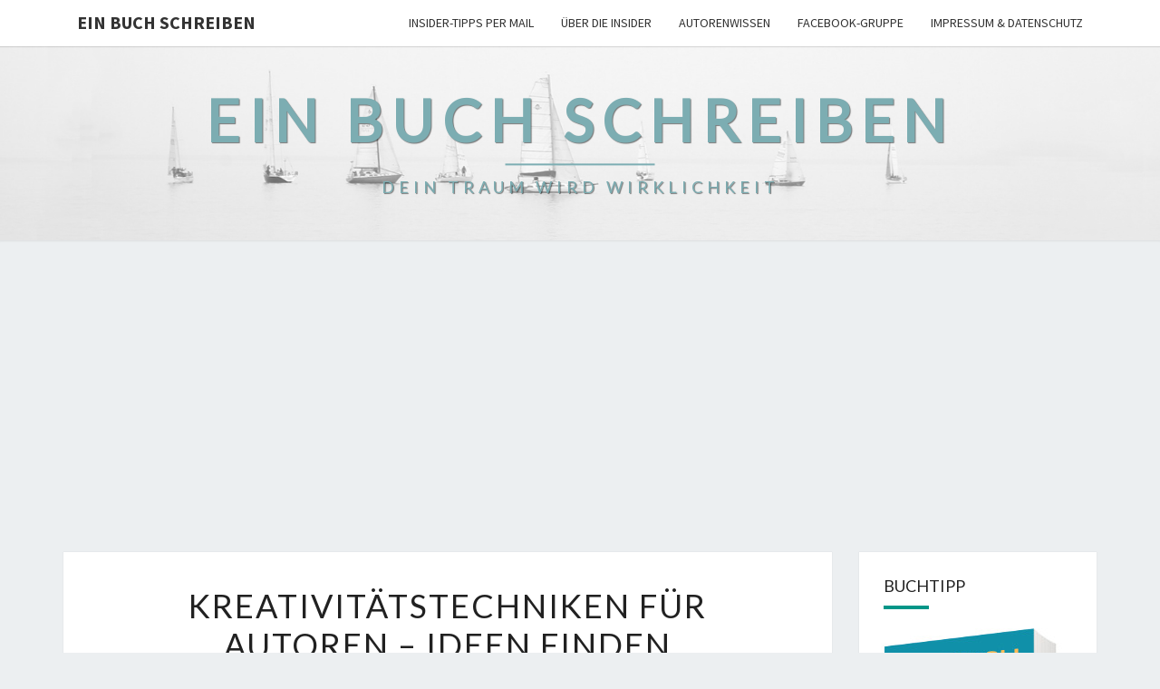

--- FILE ---
content_type: text/html; charset=UTF-8
request_url: https://ein-buch-schreiben.com/kreativitaetstechniken-autoren-ideen/
body_size: 17050
content:
<!DOCTYPE html>

<!--[if IE 8]>
<html id="ie8" dir="ltr" lang="de"
	prefix="og: https://ogp.me/ns#" >
<![endif]-->
<!--[if !(IE 8) ]><!-->
<html dir="ltr" lang="de"
	prefix="og: https://ogp.me/ns#" >
<!--<![endif]-->
<head>
<meta charset="UTF-8" />
<meta name="viewport" content="width=device-width" />
<link rel="profile" href="http://gmpg.org/xfn/11" />
<link rel="pingback" href="https://ein-buch-schreiben.com/xmlrpc.php" />
<title>Kreativitätstechniken für Autoren - Ideen finden</title>

		<!-- All in One SEO 4.4.2 - aioseo.com -->
		<meta name="description" content="Finde tolle Ideen für Bücher und Kurzgeschichten mit unseren Kreativitätstechniken für Autoren." />
		<meta name="robots" content="max-image-preview:large" />
		<link rel="canonical" href="https://ein-buch-schreiben.com/kreativitaetstechniken-autoren-ideen/" />
		<meta name="generator" content="All in One SEO (AIOSEO) 4.4.2" />
		<meta property="og:locale" content="de_DE" />
		<meta property="og:site_name" content="Ein Buch schreiben | DEIN TRAUM WIRD WIRKLICHKEIT" />
		<meta property="og:type" content="article" />
		<meta property="og:title" content="Kreativitätstechniken für Autoren - Ideen finden" />
		<meta property="og:description" content="Finde tolle Ideen für Bücher und Kurzgeschichten mit unseren Kreativitätstechniken für Autoren." />
		<meta property="og:url" content="https://ein-buch-schreiben.com/kreativitaetstechniken-autoren-ideen/" />
		<meta property="article:published_time" content="2016-06-20T07:28:01+00:00" />
		<meta property="article:modified_time" content="2021-06-25T07:50:24+00:00" />
		<meta name="twitter:card" content="summary_large_image" />
		<meta name="twitter:title" content="Kreativitätstechniken für Autoren - Ideen finden" />
		<meta name="twitter:description" content="Finde tolle Ideen für Bücher und Kurzgeschichten mit unseren Kreativitätstechniken für Autoren." />
		<script type="application/ld+json" class="aioseo-schema">
			{"@context":"https:\/\/schema.org","@graph":[{"@type":"Article","@id":"https:\/\/ein-buch-schreiben.com\/kreativitaetstechniken-autoren-ideen\/#article","name":"Kreativit\u00e4tstechniken f\u00fcr Autoren - Ideen finden","headline":"Kreativit\u00e4tstechniken f\u00fcr Autoren \u2013 Ideen finden","author":{"@id":"https:\/\/ein-buch-schreiben.com\/author\/marius\/#author"},"publisher":{"@id":"https:\/\/ein-buch-schreiben.com\/#organization"},"image":{"@type":"ImageObject","url":"https:\/\/ein-buch-schreiben.com\/wp-content\/uploads\/2016\/06\/Inspiration_by_Peter-Bast_pixelio.de_.jpg","@id":"https:\/\/ein-buch-schreiben.com\/#articleImage","width":700,"height":502,"caption":"Oft bringt uns ein Geisblitz eine tolle Buchidee, Bild \u00a9 by Peter Bast \/ pixelio.de"},"datePublished":"2016-06-20T07:28:01+02:00","dateModified":"2021-06-25T07:50:24+02:00","inLanguage":"de-DE","commentCount":1,"mainEntityOfPage":{"@id":"https:\/\/ein-buch-schreiben.com\/kreativitaetstechniken-autoren-ideen\/#webpage"},"isPartOf":{"@id":"https:\/\/ein-buch-schreiben.com\/kreativitaetstechniken-autoren-ideen\/#webpage"},"articleSection":"Ideenfindung, Kreatives Schreiben, Brainstorming, Ideen, Inspiration, Kreativit\u00e4t, Kreativit\u00e4tstechniken"},{"@type":"BreadcrumbList","@id":"https:\/\/ein-buch-schreiben.com\/kreativitaetstechniken-autoren-ideen\/#breadcrumblist","itemListElement":[{"@type":"ListItem","@id":"https:\/\/ein-buch-schreiben.com\/#listItem","position":1,"item":{"@type":"WebPage","@id":"https:\/\/ein-buch-schreiben.com\/","name":"Startseite","description":"DEIN TRAUM WIRD WIRKLICHKEIT","url":"https:\/\/ein-buch-schreiben.com\/"},"nextItem":"https:\/\/ein-buch-schreiben.com\/kreativitaetstechniken-autoren-ideen\/#listItem"},{"@type":"ListItem","@id":"https:\/\/ein-buch-schreiben.com\/kreativitaetstechniken-autoren-ideen\/#listItem","position":2,"item":{"@type":"WebPage","@id":"https:\/\/ein-buch-schreiben.com\/kreativitaetstechniken-autoren-ideen\/","name":"Kreativit\u00e4tstechniken f\u00fcr Autoren \u2013 Ideen finden","description":"Finde tolle Ideen f\u00fcr B\u00fccher und Kurzgeschichten mit unseren Kreativit\u00e4tstechniken f\u00fcr Autoren.","url":"https:\/\/ein-buch-schreiben.com\/kreativitaetstechniken-autoren-ideen\/"},"previousItem":"https:\/\/ein-buch-schreiben.com\/#listItem"}]},{"@type":"Organization","@id":"https:\/\/ein-buch-schreiben.com\/#organization","name":"Ein Buch schreiben","url":"https:\/\/ein-buch-schreiben.com\/"},{"@type":"Person","@id":"https:\/\/ein-buch-schreiben.com\/author\/marius\/#author","url":"https:\/\/ein-buch-schreiben.com\/author\/marius\/","name":"Marius"},{"@type":"WebPage","@id":"https:\/\/ein-buch-schreiben.com\/kreativitaetstechniken-autoren-ideen\/#webpage","url":"https:\/\/ein-buch-schreiben.com\/kreativitaetstechniken-autoren-ideen\/","name":"Kreativit\u00e4tstechniken f\u00fcr Autoren - Ideen finden","description":"Finde tolle Ideen f\u00fcr B\u00fccher und Kurzgeschichten mit unseren Kreativit\u00e4tstechniken f\u00fcr Autoren.","inLanguage":"de-DE","isPartOf":{"@id":"https:\/\/ein-buch-schreiben.com\/#website"},"breadcrumb":{"@id":"https:\/\/ein-buch-schreiben.com\/kreativitaetstechniken-autoren-ideen\/#breadcrumblist"},"author":{"@id":"https:\/\/ein-buch-schreiben.com\/author\/marius\/#author"},"creator":{"@id":"https:\/\/ein-buch-schreiben.com\/author\/marius\/#author"},"datePublished":"2016-06-20T07:28:01+02:00","dateModified":"2021-06-25T07:50:24+02:00"},{"@type":"WebSite","@id":"https:\/\/ein-buch-schreiben.com\/#website","url":"https:\/\/ein-buch-schreiben.com\/","name":"Ein Buch schreiben","description":"DEIN TRAUM WIRD WIRKLICHKEIT","inLanguage":"de-DE","publisher":{"@id":"https:\/\/ein-buch-schreiben.com\/#organization"}}]}
		</script>
		<!-- All in One SEO -->

<link rel='dns-prefetch' href='//fonts.googleapis.com' />
<link rel="alternate" type="application/rss+xml" title="Ein Buch schreiben &raquo; Feed" href="https://ein-buch-schreiben.com/feed/" />
<link rel="alternate" type="application/rss+xml" title="Ein Buch schreiben &raquo; Kommentar-Feed" href="https://ein-buch-schreiben.com/comments/feed/" />
<link rel="alternate" type="application/rss+xml" title="Ein Buch schreiben &raquo; Kreativitätstechniken für Autoren – Ideen finden Kommentar-Feed" href="https://ein-buch-schreiben.com/kreativitaetstechniken-autoren-ideen/feed/" />
<script type="text/javascript">
window._wpemojiSettings = {"baseUrl":"https:\/\/s.w.org\/images\/core\/emoji\/14.0.0\/72x72\/","ext":".png","svgUrl":"https:\/\/s.w.org\/images\/core\/emoji\/14.0.0\/svg\/","svgExt":".svg","source":{"concatemoji":"https:\/\/ein-buch-schreiben.com\/wp-includes\/js\/wp-emoji-release.min.js?ver=6.2.8"}};
/*! This file is auto-generated */
!function(e,a,t){var n,r,o,i=a.createElement("canvas"),p=i.getContext&&i.getContext("2d");function s(e,t){p.clearRect(0,0,i.width,i.height),p.fillText(e,0,0);e=i.toDataURL();return p.clearRect(0,0,i.width,i.height),p.fillText(t,0,0),e===i.toDataURL()}function c(e){var t=a.createElement("script");t.src=e,t.defer=t.type="text/javascript",a.getElementsByTagName("head")[0].appendChild(t)}for(o=Array("flag","emoji"),t.supports={everything:!0,everythingExceptFlag:!0},r=0;r<o.length;r++)t.supports[o[r]]=function(e){if(p&&p.fillText)switch(p.textBaseline="top",p.font="600 32px Arial",e){case"flag":return s("\ud83c\udff3\ufe0f\u200d\u26a7\ufe0f","\ud83c\udff3\ufe0f\u200b\u26a7\ufe0f")?!1:!s("\ud83c\uddfa\ud83c\uddf3","\ud83c\uddfa\u200b\ud83c\uddf3")&&!s("\ud83c\udff4\udb40\udc67\udb40\udc62\udb40\udc65\udb40\udc6e\udb40\udc67\udb40\udc7f","\ud83c\udff4\u200b\udb40\udc67\u200b\udb40\udc62\u200b\udb40\udc65\u200b\udb40\udc6e\u200b\udb40\udc67\u200b\udb40\udc7f");case"emoji":return!s("\ud83e\udef1\ud83c\udffb\u200d\ud83e\udef2\ud83c\udfff","\ud83e\udef1\ud83c\udffb\u200b\ud83e\udef2\ud83c\udfff")}return!1}(o[r]),t.supports.everything=t.supports.everything&&t.supports[o[r]],"flag"!==o[r]&&(t.supports.everythingExceptFlag=t.supports.everythingExceptFlag&&t.supports[o[r]]);t.supports.everythingExceptFlag=t.supports.everythingExceptFlag&&!t.supports.flag,t.DOMReady=!1,t.readyCallback=function(){t.DOMReady=!0},t.supports.everything||(n=function(){t.readyCallback()},a.addEventListener?(a.addEventListener("DOMContentLoaded",n,!1),e.addEventListener("load",n,!1)):(e.attachEvent("onload",n),a.attachEvent("onreadystatechange",function(){"complete"===a.readyState&&t.readyCallback()})),(e=t.source||{}).concatemoji?c(e.concatemoji):e.wpemoji&&e.twemoji&&(c(e.twemoji),c(e.wpemoji)))}(window,document,window._wpemojiSettings);
</script>
<style type="text/css">
img.wp-smiley,
img.emoji {
	display: inline !important;
	border: none !important;
	box-shadow: none !important;
	height: 1em !important;
	width: 1em !important;
	margin: 0 0.07em !important;
	vertical-align: -0.1em !important;
	background: none !important;
	padding: 0 !important;
}
</style>
	<link rel='stylesheet' id='wp-block-library-css' href='https://ein-buch-schreiben.com/wp-includes/css/dist/block-library/style.min.css?ver=6.2.8' type='text/css' media='all' />
<link rel='stylesheet' id='classic-theme-styles-css' href='https://ein-buch-schreiben.com/wp-includes/css/classic-themes.min.css?ver=6.2.8' type='text/css' media='all' />
<style id='global-styles-inline-css' type='text/css'>
body{--wp--preset--color--black: #000000;--wp--preset--color--cyan-bluish-gray: #abb8c3;--wp--preset--color--white: #ffffff;--wp--preset--color--pale-pink: #f78da7;--wp--preset--color--vivid-red: #cf2e2e;--wp--preset--color--luminous-vivid-orange: #ff6900;--wp--preset--color--luminous-vivid-amber: #fcb900;--wp--preset--color--light-green-cyan: #7bdcb5;--wp--preset--color--vivid-green-cyan: #00d084;--wp--preset--color--pale-cyan-blue: #8ed1fc;--wp--preset--color--vivid-cyan-blue: #0693e3;--wp--preset--color--vivid-purple: #9b51e0;--wp--preset--gradient--vivid-cyan-blue-to-vivid-purple: linear-gradient(135deg,rgba(6,147,227,1) 0%,rgb(155,81,224) 100%);--wp--preset--gradient--light-green-cyan-to-vivid-green-cyan: linear-gradient(135deg,rgb(122,220,180) 0%,rgb(0,208,130) 100%);--wp--preset--gradient--luminous-vivid-amber-to-luminous-vivid-orange: linear-gradient(135deg,rgba(252,185,0,1) 0%,rgba(255,105,0,1) 100%);--wp--preset--gradient--luminous-vivid-orange-to-vivid-red: linear-gradient(135deg,rgba(255,105,0,1) 0%,rgb(207,46,46) 100%);--wp--preset--gradient--very-light-gray-to-cyan-bluish-gray: linear-gradient(135deg,rgb(238,238,238) 0%,rgb(169,184,195) 100%);--wp--preset--gradient--cool-to-warm-spectrum: linear-gradient(135deg,rgb(74,234,220) 0%,rgb(151,120,209) 20%,rgb(207,42,186) 40%,rgb(238,44,130) 60%,rgb(251,105,98) 80%,rgb(254,248,76) 100%);--wp--preset--gradient--blush-light-purple: linear-gradient(135deg,rgb(255,206,236) 0%,rgb(152,150,240) 100%);--wp--preset--gradient--blush-bordeaux: linear-gradient(135deg,rgb(254,205,165) 0%,rgb(254,45,45) 50%,rgb(107,0,62) 100%);--wp--preset--gradient--luminous-dusk: linear-gradient(135deg,rgb(255,203,112) 0%,rgb(199,81,192) 50%,rgb(65,88,208) 100%);--wp--preset--gradient--pale-ocean: linear-gradient(135deg,rgb(255,245,203) 0%,rgb(182,227,212) 50%,rgb(51,167,181) 100%);--wp--preset--gradient--electric-grass: linear-gradient(135deg,rgb(202,248,128) 0%,rgb(113,206,126) 100%);--wp--preset--gradient--midnight: linear-gradient(135deg,rgb(2,3,129) 0%,rgb(40,116,252) 100%);--wp--preset--duotone--dark-grayscale: url('#wp-duotone-dark-grayscale');--wp--preset--duotone--grayscale: url('#wp-duotone-grayscale');--wp--preset--duotone--purple-yellow: url('#wp-duotone-purple-yellow');--wp--preset--duotone--blue-red: url('#wp-duotone-blue-red');--wp--preset--duotone--midnight: url('#wp-duotone-midnight');--wp--preset--duotone--magenta-yellow: url('#wp-duotone-magenta-yellow');--wp--preset--duotone--purple-green: url('#wp-duotone-purple-green');--wp--preset--duotone--blue-orange: url('#wp-duotone-blue-orange');--wp--preset--font-size--small: 13px;--wp--preset--font-size--medium: 20px;--wp--preset--font-size--large: 36px;--wp--preset--font-size--x-large: 42px;--wp--preset--spacing--20: 0.44rem;--wp--preset--spacing--30: 0.67rem;--wp--preset--spacing--40: 1rem;--wp--preset--spacing--50: 1.5rem;--wp--preset--spacing--60: 2.25rem;--wp--preset--spacing--70: 3.38rem;--wp--preset--spacing--80: 5.06rem;--wp--preset--shadow--natural: 6px 6px 9px rgba(0, 0, 0, 0.2);--wp--preset--shadow--deep: 12px 12px 50px rgba(0, 0, 0, 0.4);--wp--preset--shadow--sharp: 6px 6px 0px rgba(0, 0, 0, 0.2);--wp--preset--shadow--outlined: 6px 6px 0px -3px rgba(255, 255, 255, 1), 6px 6px rgba(0, 0, 0, 1);--wp--preset--shadow--crisp: 6px 6px 0px rgba(0, 0, 0, 1);}:where(.is-layout-flex){gap: 0.5em;}body .is-layout-flow > .alignleft{float: left;margin-inline-start: 0;margin-inline-end: 2em;}body .is-layout-flow > .alignright{float: right;margin-inline-start: 2em;margin-inline-end: 0;}body .is-layout-flow > .aligncenter{margin-left: auto !important;margin-right: auto !important;}body .is-layout-constrained > .alignleft{float: left;margin-inline-start: 0;margin-inline-end: 2em;}body .is-layout-constrained > .alignright{float: right;margin-inline-start: 2em;margin-inline-end: 0;}body .is-layout-constrained > .aligncenter{margin-left: auto !important;margin-right: auto !important;}body .is-layout-constrained > :where(:not(.alignleft):not(.alignright):not(.alignfull)){max-width: var(--wp--style--global--content-size);margin-left: auto !important;margin-right: auto !important;}body .is-layout-constrained > .alignwide{max-width: var(--wp--style--global--wide-size);}body .is-layout-flex{display: flex;}body .is-layout-flex{flex-wrap: wrap;align-items: center;}body .is-layout-flex > *{margin: 0;}:where(.wp-block-columns.is-layout-flex){gap: 2em;}.has-black-color{color: var(--wp--preset--color--black) !important;}.has-cyan-bluish-gray-color{color: var(--wp--preset--color--cyan-bluish-gray) !important;}.has-white-color{color: var(--wp--preset--color--white) !important;}.has-pale-pink-color{color: var(--wp--preset--color--pale-pink) !important;}.has-vivid-red-color{color: var(--wp--preset--color--vivid-red) !important;}.has-luminous-vivid-orange-color{color: var(--wp--preset--color--luminous-vivid-orange) !important;}.has-luminous-vivid-amber-color{color: var(--wp--preset--color--luminous-vivid-amber) !important;}.has-light-green-cyan-color{color: var(--wp--preset--color--light-green-cyan) !important;}.has-vivid-green-cyan-color{color: var(--wp--preset--color--vivid-green-cyan) !important;}.has-pale-cyan-blue-color{color: var(--wp--preset--color--pale-cyan-blue) !important;}.has-vivid-cyan-blue-color{color: var(--wp--preset--color--vivid-cyan-blue) !important;}.has-vivid-purple-color{color: var(--wp--preset--color--vivid-purple) !important;}.has-black-background-color{background-color: var(--wp--preset--color--black) !important;}.has-cyan-bluish-gray-background-color{background-color: var(--wp--preset--color--cyan-bluish-gray) !important;}.has-white-background-color{background-color: var(--wp--preset--color--white) !important;}.has-pale-pink-background-color{background-color: var(--wp--preset--color--pale-pink) !important;}.has-vivid-red-background-color{background-color: var(--wp--preset--color--vivid-red) !important;}.has-luminous-vivid-orange-background-color{background-color: var(--wp--preset--color--luminous-vivid-orange) !important;}.has-luminous-vivid-amber-background-color{background-color: var(--wp--preset--color--luminous-vivid-amber) !important;}.has-light-green-cyan-background-color{background-color: var(--wp--preset--color--light-green-cyan) !important;}.has-vivid-green-cyan-background-color{background-color: var(--wp--preset--color--vivid-green-cyan) !important;}.has-pale-cyan-blue-background-color{background-color: var(--wp--preset--color--pale-cyan-blue) !important;}.has-vivid-cyan-blue-background-color{background-color: var(--wp--preset--color--vivid-cyan-blue) !important;}.has-vivid-purple-background-color{background-color: var(--wp--preset--color--vivid-purple) !important;}.has-black-border-color{border-color: var(--wp--preset--color--black) !important;}.has-cyan-bluish-gray-border-color{border-color: var(--wp--preset--color--cyan-bluish-gray) !important;}.has-white-border-color{border-color: var(--wp--preset--color--white) !important;}.has-pale-pink-border-color{border-color: var(--wp--preset--color--pale-pink) !important;}.has-vivid-red-border-color{border-color: var(--wp--preset--color--vivid-red) !important;}.has-luminous-vivid-orange-border-color{border-color: var(--wp--preset--color--luminous-vivid-orange) !important;}.has-luminous-vivid-amber-border-color{border-color: var(--wp--preset--color--luminous-vivid-amber) !important;}.has-light-green-cyan-border-color{border-color: var(--wp--preset--color--light-green-cyan) !important;}.has-vivid-green-cyan-border-color{border-color: var(--wp--preset--color--vivid-green-cyan) !important;}.has-pale-cyan-blue-border-color{border-color: var(--wp--preset--color--pale-cyan-blue) !important;}.has-vivid-cyan-blue-border-color{border-color: var(--wp--preset--color--vivid-cyan-blue) !important;}.has-vivid-purple-border-color{border-color: var(--wp--preset--color--vivid-purple) !important;}.has-vivid-cyan-blue-to-vivid-purple-gradient-background{background: var(--wp--preset--gradient--vivid-cyan-blue-to-vivid-purple) !important;}.has-light-green-cyan-to-vivid-green-cyan-gradient-background{background: var(--wp--preset--gradient--light-green-cyan-to-vivid-green-cyan) !important;}.has-luminous-vivid-amber-to-luminous-vivid-orange-gradient-background{background: var(--wp--preset--gradient--luminous-vivid-amber-to-luminous-vivid-orange) !important;}.has-luminous-vivid-orange-to-vivid-red-gradient-background{background: var(--wp--preset--gradient--luminous-vivid-orange-to-vivid-red) !important;}.has-very-light-gray-to-cyan-bluish-gray-gradient-background{background: var(--wp--preset--gradient--very-light-gray-to-cyan-bluish-gray) !important;}.has-cool-to-warm-spectrum-gradient-background{background: var(--wp--preset--gradient--cool-to-warm-spectrum) !important;}.has-blush-light-purple-gradient-background{background: var(--wp--preset--gradient--blush-light-purple) !important;}.has-blush-bordeaux-gradient-background{background: var(--wp--preset--gradient--blush-bordeaux) !important;}.has-luminous-dusk-gradient-background{background: var(--wp--preset--gradient--luminous-dusk) !important;}.has-pale-ocean-gradient-background{background: var(--wp--preset--gradient--pale-ocean) !important;}.has-electric-grass-gradient-background{background: var(--wp--preset--gradient--electric-grass) !important;}.has-midnight-gradient-background{background: var(--wp--preset--gradient--midnight) !important;}.has-small-font-size{font-size: var(--wp--preset--font-size--small) !important;}.has-medium-font-size{font-size: var(--wp--preset--font-size--medium) !important;}.has-large-font-size{font-size: var(--wp--preset--font-size--large) !important;}.has-x-large-font-size{font-size: var(--wp--preset--font-size--x-large) !important;}
.wp-block-navigation a:where(:not(.wp-element-button)){color: inherit;}
:where(.wp-block-columns.is-layout-flex){gap: 2em;}
.wp-block-pullquote{font-size: 1.5em;line-height: 1.6;}
</style>
<link rel='stylesheet' id='bootstrap-css' href='https://ein-buch-schreiben.com/wp-content/themes/nisarg/css/bootstrap.css?ver=6.2.8' type='text/css' media='all' />
<link rel='stylesheet' id='font-awesome-css' href='https://ein-buch-schreiben.com/wp-content/themes/nisarg/font-awesome/css/font-awesome.min.css?ver=6.2.8' type='text/css' media='all' />
<link rel='stylesheet' id='nisarg-style-css' href='https://ein-buch-schreiben.com/wp-content/themes/nisarg/style.css?ver=6.2.8' type='text/css' media='all' />
<style id='nisarg-style-inline-css' type='text/css'>
	/* Color Scheme */

	/* Accent Color */

	a:active,
	a:hover,
	a:focus {
	    color: #009688;
	}

	.main-navigation .primary-menu > li > a:hover, .main-navigation .primary-menu > li > a:focus {
		color: #009688;
	}
	
	.main-navigation .primary-menu .sub-menu .current_page_item > a,
	.main-navigation .primary-menu .sub-menu .current-menu-item > a {
		color: #009688;
	}
	.main-navigation .primary-menu .sub-menu .current_page_item > a:hover,
	.main-navigation .primary-menu .sub-menu .current_page_item > a:focus,
	.main-navigation .primary-menu .sub-menu .current-menu-item > a:hover,
	.main-navigation .primary-menu .sub-menu .current-menu-item > a:focus {
		background-color: #fff;
		color: #009688;
	}
	.dropdown-toggle:hover,
	.dropdown-toggle:focus {
		color: #009688;
	}
	.pagination .current,
	.dark .pagination .current {
		background-color: #009688;
		border: 1px solid #009688;
	}
	blockquote {
		border-color: #009688;
	}
	@media (min-width: 768px){
		.main-navigation .primary-menu > .current_page_item > a,
		.main-navigation .primary-menu > .current_page_item > a:hover,
		.main-navigation .primary-menu > .current_page_item > a:focus,
		.main-navigation .primary-menu > .current-menu-item > a,
		.main-navigation .primary-menu > .current-menu-item > a:hover,
		.main-navigation .primary-menu > .current-menu-item > a:focus,
		.main-navigation .primary-menu > .current_page_ancestor > a,
		.main-navigation .primary-menu > .current_page_ancestor > a:hover,
		.main-navigation .primary-menu > .current_page_ancestor > a:focus,
		.main-navigation .primary-menu > .current-menu-ancestor > a,
		.main-navigation .primary-menu > .current-menu-ancestor > a:hover,
		.main-navigation .primary-menu > .current-menu-ancestor > a:focus {
			border-top: 4px solid #009688;
		}
		.main-navigation ul ul a:hover,
		.main-navigation ul ul a.focus {
			color: #fff;
			background-color: #009688;
		}
	}

	.main-navigation .primary-menu > .open > a, .main-navigation .primary-menu > .open > a:hover, .main-navigation .primary-menu > .open > a:focus {
		color: #009688;
	}

	.main-navigation .primary-menu > li > .sub-menu  li > a:hover,
	.main-navigation .primary-menu > li > .sub-menu  li > a:focus {
		color: #fff;
		background-color: #009688;
	}

	@media (max-width: 767px) {
		.main-navigation .primary-menu .open .sub-menu > li > a:hover {
			color: #fff;
			background-color: #009688;
		}
	}

	.sticky-post{
		color: #fff;
	    background: #009688; 
	}
	
	.entry-title a:hover,
	.entry-title a:focus{
	    color: #009688;
	}

	.entry-header .entry-meta::after{
	    background: #009688;
	}

	.fa {
		color: #009688;
	}

	.btn-default{
		border-bottom: 1px solid #009688;
	}

	.btn-default:hover, .btn-default:focus{
	    border-bottom: 1px solid #009688;
	    background-color: #009688;
	}

	.nav-previous:hover, .nav-next:hover{
	    border: 1px solid #009688;
	    background-color: #009688;
	}

	.next-post a:hover,.prev-post a:hover{
	    color: #009688;
	}

	.posts-navigation .next-post a:hover .fa, .posts-navigation .prev-post a:hover .fa{
	    color: #009688;
	}


	#secondary .widget-title::after{
		position: absolute;
	    width: 50px;
	    display: block;
	    height: 4px;    
	    bottom: -15px;
		background-color: #009688;
	    content: "";
	}

	#secondary .widget a:hover,
	#secondary .widget a:focus,
	.dark #secondary .widget #recentcomments a:hover,
	.dark #secondary .widget #recentcomments a:focus {
		color: #009688;
	}

	#secondary .widget_calendar tbody a {
		color: #fff;
		padding: 0.2em;
	    background-color: #009688;
	}

	#secondary .widget_calendar tbody a:hover{
		color: #fff;
	    padding: 0.2em;
	    background-color: #009688;  
	}	

	.dark .comment-respond #submit,
	.dark .main-navigation .menu-toggle:hover, 
	.dark .main-navigation .menu-toggle:focus,
	.dark html input[type="button"], 
	.dark input[type="reset"], 
	.dark input[type="submit"] {
		background: #009688;
		color: #fff;
	}
	
	.dark a {
		color: #009688;
	}

</style>
<link rel='stylesheet' id='nisarg-google-fonts-css' href='https://fonts.googleapis.com/css?family=Source+Sans+Pro%3A400%2C700%7CLato%3A400&#038;display=swap' type='text/css' media='all' />
<script type='text/javascript' src='https://ein-buch-schreiben.com/wp-includes/js/jquery/jquery.min.js?ver=3.6.4' id='jquery-core-js'></script>
<script type='text/javascript' src='https://ein-buch-schreiben.com/wp-includes/js/jquery/jquery-migrate.min.js?ver=3.4.0' id='jquery-migrate-js'></script>
<!--[if lt IE 9]>
<script type='text/javascript' src='https://ein-buch-schreiben.com/wp-content/themes/nisarg/js/html5shiv.js?ver=3.7.3' id='html5shiv-js'></script>
<![endif]-->
<link rel="https://api.w.org/" href="https://ein-buch-schreiben.com/wp-json/" /><link rel="alternate" type="application/json" href="https://ein-buch-schreiben.com/wp-json/wp/v2/posts/40" /><link rel="EditURI" type="application/rsd+xml" title="RSD" href="https://ein-buch-schreiben.com/xmlrpc.php?rsd" />
<link rel="wlwmanifest" type="application/wlwmanifest+xml" href="https://ein-buch-schreiben.com/wp-includes/wlwmanifest.xml" />
<meta name="generator" content="WordPress 6.2.8" />
<link rel='shortlink' href='https://ein-buch-schreiben.com/?p=40' />
<link rel="alternate" type="application/json+oembed" href="https://ein-buch-schreiben.com/wp-json/oembed/1.0/embed?url=https%3A%2F%2Fein-buch-schreiben.com%2Fkreativitaetstechniken-autoren-ideen%2F" />
<link rel="alternate" type="text/xml+oembed" href="https://ein-buch-schreiben.com/wp-json/oembed/1.0/embed?url=https%3A%2F%2Fein-buch-schreiben.com%2Fkreativitaetstechniken-autoren-ideen%2F&#038;format=xml" />
<script type='text/javascript' data-cfasync='false'>var _mmunch = {'front': false, 'page': false, 'post': false, 'category': false, 'author': false, 'search': false, 'attachment': false, 'tag': false};_mmunch['post'] = true; _mmunch['postData'] = {"ID":40,"post_name":"kreativitaetstechniken-autoren-ideen","post_title":"Kreativit\u00e4tstechniken f\u00fcr Autoren \u2013 Ideen finden","post_type":"post","post_author":"2","post_status":"publish"}; _mmunch['postCategories'] = [{"term_id":3,"name":"Ideenfindung","slug":"ideenfindung","term_group":0,"term_taxonomy_id":3,"taxonomy":"category","description":"","parent":0,"count":19,"filter":"raw","cat_ID":3,"category_count":19,"category_description":"","cat_name":"Ideenfindung","category_nicename":"ideenfindung","category_parent":0},{"term_id":13,"name":"Kreatives Schreiben","slug":"kreatives-schreiben","term_group":0,"term_taxonomy_id":13,"taxonomy":"category","description":"","parent":0,"count":84,"filter":"raw","cat_ID":13,"category_count":84,"category_description":"","cat_name":"Kreatives Schreiben","category_nicename":"kreatives-schreiben","category_parent":0}]; _mmunch['postTags'] = [{"term_id":9,"name":"Brainstorming","slug":"brainstorming","term_group":0,"term_taxonomy_id":9,"taxonomy":"post_tag","description":"","parent":0,"count":1,"filter":"raw"},{"term_id":5,"name":"Ideen","slug":"ideen","term_group":0,"term_taxonomy_id":5,"taxonomy":"post_tag","description":"","parent":0,"count":1,"filter":"raw"},{"term_id":6,"name":"Inspiration","slug":"inspiration","term_group":0,"term_taxonomy_id":6,"taxonomy":"post_tag","description":"","parent":0,"count":2,"filter":"raw"},{"term_id":8,"name":"Kreativit\u00e4t","slug":"kreativitaet","term_group":0,"term_taxonomy_id":8,"taxonomy":"post_tag","description":"","parent":0,"count":1,"filter":"raw"},{"term_id":4,"name":"Kreativit\u00e4tstechniken","slug":"kreativitaetstechniken","term_group":0,"term_taxonomy_id":4,"taxonomy":"post_tag","description":"","parent":0,"count":3,"filter":"raw"}]; _mmunch['postAuthor'] = {"name":"","ID":""};</script><script data-cfasync="false" src="//a.mailmunch.co/app/v1/site.js" id="mailmunch-script" data-plugin="mc_mm" data-mailmunch-site-id="233028" async></script>
<style type="text/css">
        .site-header { background: #c9d9dd; }
</style>


	<style type="text/css">
		body,
		button,
		input,
		select,
		textarea {
		    font-family:  'Source Sans Pro',-apple-system,BlinkMacSystemFont,"Segoe UI",Roboto,Oxygen-Sans,Ubuntu,Cantarell,"Helvetica Neue",sans-serif;
		    font-weight: 400;
		    font-style: normal; 
		}
		h1,h2,h3,h4,h5,h6 {
	    	font-family: 'Lato',-apple-system,BlinkMacSystemFont,"Segoe UI",Roboto,Oxygen-Sans,Ubuntu,Cantarell,"Helvetica Neue",sans-serif;
	    	font-weight: 400;
	    	font-style: normal;
	    }
	    .navbar-brand,
	    #site-navigation.main-navigation ul {
	    	font-family: 'Source Sans Pro',-apple-system,BlinkMacSystemFont,"Segoe UI",Roboto,Oxygen-Sans,Ubuntu,Cantarell,"Helvetica Neue",sans-serif;
	    }
	    #site-navigation.main-navigation ul {
	    	font-weight: 400;
	    	font-style: normal;
	    }
	</style>

			<style type="text/css" id="nisarg-header-css">
					.site-header {
				background: url(https://ein-buch-schreiben.com/wp-content/uploads/2020/10/sea.png) no-repeat scroll top;
				background-size: cover;
			}
			@media (min-width: 320px) and (max-width: 359px ) {
				.site-header {
					height: 53px;
				}
			}
			@media (min-width: 360px) and (max-width: 767px ) {
				.site-header {
					height: 60px;
				}
			}
			@media (min-width: 768px) and (max-width: 979px ) {
				.site-header {
					height: 128px;
				}
			}
			@media (min-width: 980px) and (max-width: 1279px ){
				.site-header {
					height: 164px;
				}
			}
			@media (min-width: 1280px) and (max-width: 1365px ){
				.site-header {
					height: 214px;
				}
			}
			@media (min-width: 1366px) and (max-width: 1439px ){
				.site-header {
					height: 228px;
				}
			}
			@media (min-width: 1440px) and (max-width: 1599px ) {
				.site-header {
					height: 241px;
				}
			}
			@media (min-width: 1600px) and (max-width: 1919px ) {
				.site-header {
					height: 268px;
				}
			}
			@media (min-width: 1920px) and (max-width: 2559px ) {
				.site-header {
					height: 321px;
				}
			}
			@media (min-width: 2560px)  and (max-width: 2879px ) {
				.site-header {
					height: 428px;
				}
			}
			@media (min-width: 2880px) {
				.site-header {
					height: 482px;
				}
			}
			.site-header{
				-webkit-box-shadow: 0px 0px 2px 1px rgba(182,182,182,0.3);
		    	-moz-box-shadow: 0px 0px 2px 1px rgba(182,182,182,0.3);
		    	-o-box-shadow: 0px 0px 2px 1px rgba(182,182,182,0.3);
		    	box-shadow: 0px 0px 2px 1px rgba(182,182,182,0.3);
			}
					.site-title,
			.site-description,
			.dark .site-title,
			.dark .site-description {
				color: #7cadb2;
			}
			.site-title::after{
				background: #7cadb2;
				content:"";
			}
		</style>
		<link rel="icon" href="https://ein-buch-schreiben.com/wp-content/uploads/2020/01/favicon2.ico" sizes="32x32" />
<link rel="icon" href="https://ein-buch-schreiben.com/wp-content/uploads/2020/01/favicon2.ico" sizes="192x192" />
<link rel="apple-touch-icon" href="https://ein-buch-schreiben.com/wp-content/uploads/2020/01/favicon2.ico" />
<meta name="msapplication-TileImage" content="https://ein-buch-schreiben.com/wp-content/uploads/2020/01/favicon2.ico" />
		<style type="text/css" id="wp-custom-css">
			.entry-content a, .comment-content a, .page-content a {
    color: #019688;
}		</style>
		</head>
<body class="post-template-default single single-post postid-40 single-format-standard light group-blog">
<svg xmlns="http://www.w3.org/2000/svg" viewBox="0 0 0 0" width="0" height="0" focusable="false" role="none" style="visibility: hidden; position: absolute; left: -9999px; overflow: hidden;" ><defs><filter id="wp-duotone-dark-grayscale"><feColorMatrix color-interpolation-filters="sRGB" type="matrix" values=" .299 .587 .114 0 0 .299 .587 .114 0 0 .299 .587 .114 0 0 .299 .587 .114 0 0 " /><feComponentTransfer color-interpolation-filters="sRGB" ><feFuncR type="table" tableValues="0 0.49803921568627" /><feFuncG type="table" tableValues="0 0.49803921568627" /><feFuncB type="table" tableValues="0 0.49803921568627" /><feFuncA type="table" tableValues="1 1" /></feComponentTransfer><feComposite in2="SourceGraphic" operator="in" /></filter></defs></svg><svg xmlns="http://www.w3.org/2000/svg" viewBox="0 0 0 0" width="0" height="0" focusable="false" role="none" style="visibility: hidden; position: absolute; left: -9999px; overflow: hidden;" ><defs><filter id="wp-duotone-grayscale"><feColorMatrix color-interpolation-filters="sRGB" type="matrix" values=" .299 .587 .114 0 0 .299 .587 .114 0 0 .299 .587 .114 0 0 .299 .587 .114 0 0 " /><feComponentTransfer color-interpolation-filters="sRGB" ><feFuncR type="table" tableValues="0 1" /><feFuncG type="table" tableValues="0 1" /><feFuncB type="table" tableValues="0 1" /><feFuncA type="table" tableValues="1 1" /></feComponentTransfer><feComposite in2="SourceGraphic" operator="in" /></filter></defs></svg><svg xmlns="http://www.w3.org/2000/svg" viewBox="0 0 0 0" width="0" height="0" focusable="false" role="none" style="visibility: hidden; position: absolute; left: -9999px; overflow: hidden;" ><defs><filter id="wp-duotone-purple-yellow"><feColorMatrix color-interpolation-filters="sRGB" type="matrix" values=" .299 .587 .114 0 0 .299 .587 .114 0 0 .299 .587 .114 0 0 .299 .587 .114 0 0 " /><feComponentTransfer color-interpolation-filters="sRGB" ><feFuncR type="table" tableValues="0.54901960784314 0.98823529411765" /><feFuncG type="table" tableValues="0 1" /><feFuncB type="table" tableValues="0.71764705882353 0.25490196078431" /><feFuncA type="table" tableValues="1 1" /></feComponentTransfer><feComposite in2="SourceGraphic" operator="in" /></filter></defs></svg><svg xmlns="http://www.w3.org/2000/svg" viewBox="0 0 0 0" width="0" height="0" focusable="false" role="none" style="visibility: hidden; position: absolute; left: -9999px; overflow: hidden;" ><defs><filter id="wp-duotone-blue-red"><feColorMatrix color-interpolation-filters="sRGB" type="matrix" values=" .299 .587 .114 0 0 .299 .587 .114 0 0 .299 .587 .114 0 0 .299 .587 .114 0 0 " /><feComponentTransfer color-interpolation-filters="sRGB" ><feFuncR type="table" tableValues="0 1" /><feFuncG type="table" tableValues="0 0.27843137254902" /><feFuncB type="table" tableValues="0.5921568627451 0.27843137254902" /><feFuncA type="table" tableValues="1 1" /></feComponentTransfer><feComposite in2="SourceGraphic" operator="in" /></filter></defs></svg><svg xmlns="http://www.w3.org/2000/svg" viewBox="0 0 0 0" width="0" height="0" focusable="false" role="none" style="visibility: hidden; position: absolute; left: -9999px; overflow: hidden;" ><defs><filter id="wp-duotone-midnight"><feColorMatrix color-interpolation-filters="sRGB" type="matrix" values=" .299 .587 .114 0 0 .299 .587 .114 0 0 .299 .587 .114 0 0 .299 .587 .114 0 0 " /><feComponentTransfer color-interpolation-filters="sRGB" ><feFuncR type="table" tableValues="0 0" /><feFuncG type="table" tableValues="0 0.64705882352941" /><feFuncB type="table" tableValues="0 1" /><feFuncA type="table" tableValues="1 1" /></feComponentTransfer><feComposite in2="SourceGraphic" operator="in" /></filter></defs></svg><svg xmlns="http://www.w3.org/2000/svg" viewBox="0 0 0 0" width="0" height="0" focusable="false" role="none" style="visibility: hidden; position: absolute; left: -9999px; overflow: hidden;" ><defs><filter id="wp-duotone-magenta-yellow"><feColorMatrix color-interpolation-filters="sRGB" type="matrix" values=" .299 .587 .114 0 0 .299 .587 .114 0 0 .299 .587 .114 0 0 .299 .587 .114 0 0 " /><feComponentTransfer color-interpolation-filters="sRGB" ><feFuncR type="table" tableValues="0.78039215686275 1" /><feFuncG type="table" tableValues="0 0.94901960784314" /><feFuncB type="table" tableValues="0.35294117647059 0.47058823529412" /><feFuncA type="table" tableValues="1 1" /></feComponentTransfer><feComposite in2="SourceGraphic" operator="in" /></filter></defs></svg><svg xmlns="http://www.w3.org/2000/svg" viewBox="0 0 0 0" width="0" height="0" focusable="false" role="none" style="visibility: hidden; position: absolute; left: -9999px; overflow: hidden;" ><defs><filter id="wp-duotone-purple-green"><feColorMatrix color-interpolation-filters="sRGB" type="matrix" values=" .299 .587 .114 0 0 .299 .587 .114 0 0 .299 .587 .114 0 0 .299 .587 .114 0 0 " /><feComponentTransfer color-interpolation-filters="sRGB" ><feFuncR type="table" tableValues="0.65098039215686 0.40392156862745" /><feFuncG type="table" tableValues="0 1" /><feFuncB type="table" tableValues="0.44705882352941 0.4" /><feFuncA type="table" tableValues="1 1" /></feComponentTransfer><feComposite in2="SourceGraphic" operator="in" /></filter></defs></svg><svg xmlns="http://www.w3.org/2000/svg" viewBox="0 0 0 0" width="0" height="0" focusable="false" role="none" style="visibility: hidden; position: absolute; left: -9999px; overflow: hidden;" ><defs><filter id="wp-duotone-blue-orange"><feColorMatrix color-interpolation-filters="sRGB" type="matrix" values=" .299 .587 .114 0 0 .299 .587 .114 0 0 .299 .587 .114 0 0 .299 .587 .114 0 0 " /><feComponentTransfer color-interpolation-filters="sRGB" ><feFuncR type="table" tableValues="0.098039215686275 1" /><feFuncG type="table" tableValues="0 0.66274509803922" /><feFuncB type="table" tableValues="0.84705882352941 0.41960784313725" /><feFuncA type="table" tableValues="1 1" /></feComponentTransfer><feComposite in2="SourceGraphic" operator="in" /></filter></defs></svg><div id="page" class="hfeed site">
<header id="masthead"  role="banner">
	<nav id="site-navigation" class="main-navigation navbar-fixed-top navbar-left" role="navigation">
		<!-- Brand and toggle get grouped for better mobile display -->
		<div class="container" id="navigation_menu">
			<div class="navbar-header">
									<button type="button" class="menu-toggle" data-toggle="collapse" data-target=".navbar-ex1-collapse">
						<span class="sr-only">Toggle navigation</span>
						<span class="icon-bar"></span> 
						<span class="icon-bar"></span>
						<span class="icon-bar"></span>
					</button>
									<a class="navbar-brand" href="https://ein-buch-schreiben.com/">Ein Buch schreiben</a>
			</div><!-- .navbar-header -->
			<div class="collapse navbar-collapse navbar-ex1-collapse"><ul id="menu-menu-1" class="primary-menu"><li id="menu-item-35" class="menu-item menu-item-type-post_type menu-item-object-page menu-item-35"><a href="https://ein-buch-schreiben.com/insider-tipps/">Insider-Tipps per Mail</a></li>
<li id="menu-item-21" class="menu-item menu-item-type-post_type menu-item-object-page menu-item-21"><a href="https://ein-buch-schreiben.com/ueber-die-insider/">Über die Insider</a></li>
<li id="menu-item-1572" class="menu-item menu-item-type-post_type menu-item-object-page menu-item-1572"><a href="https://ein-buch-schreiben.com/autorenratgeber-online-lexikon-schriftsteller/">Autorenwissen</a></li>
<li id="menu-item-137" class="menu-item menu-item-type-custom menu-item-object-custom menu-item-137"><a target="_blank" rel="noopener" href="https://www.facebook.com/groups/833588273326509/">Facebook-Gruppe</a></li>
<li id="menu-item-12" class="menu-item menu-item-type-post_type menu-item-object-page menu-item-12"><a href="https://ein-buch-schreiben.com/impressum/">Impressum &#038; Datenschutz</a></li>
</ul></div>		</div><!--#container-->
	</nav>
	<div id="cc_spacer"></div><!-- used to clear fixed navigation by the themes js -->  
	<div class="site-header">
		<div class="site-branding">
			<a class="home-link" href="https://ein-buch-schreiben.com/" title="Ein Buch schreiben" rel="home">
				<h1 class="site-title">Ein Buch schreiben</h1>
				<h2 class="site-description">DEIN TRAUM WIRD WIRKLICHKEIT</h2>
			</a>
		</div><!--.site-branding-->
	</div><!--.site-header-->
</header>
<div id="content" class="site-content">

	<div class="container">
		<div class="row">
			<div id="primary" class="col-md-9 content-area">
				<main id="main" role="main">

									
<article id="post-40"  class="post-content post-40 post type-post status-publish format-standard hentry category-ideenfindung category-kreatives-schreiben tag-brainstorming tag-ideen tag-inspiration tag-kreativitaet tag-kreativitaetstechniken">

	
	
	<header class="entry-header">
		<span class="screen-reader-text">Kreativitätstechniken für Autoren – Ideen finden</span>
					<h1 class="entry-title">Kreativitätstechniken für Autoren – Ideen finden</h1>
		
				<div class="entry-meta">
			<h5 class="entry-date"><i class="fa fa-calendar-o"></i> <a href="https://ein-buch-schreiben.com/kreativitaetstechniken-autoren-ideen/" title="9:28" rel="bookmark"><time class="entry-date" datetime="2016-06-20T09:28:01+02:00" pubdate>20. Juni 2016 </time></a><span class="byline"><span class="sep"></span><i class="fa fa-user"></i>
<span class="author vcard"><a class="url fn n" href="https://ein-buch-schreiben.com/author/marius/" title="Zeige alle Beiträge von Marius" rel="author">Marius</a></span></span> <i class="fa fa-comments-o"></i><span class="screen-reader-text">Kommentare </span> <a href="https://ein-buch-schreiben.com/kreativitaetstechniken-autoren-ideen/#comments" class="comments-link" >Ein Kommentar</a></h5>
		</div><!-- .entry-meta -->
			</header><!-- .entry-header -->

			<div class="entry-content">
				<p>Kreativität und Inspiration sind die Grundlage für jeden Autor. Doch Ideen für neue Geschichten und Romane lassen sich nicht einfach auf Knopfdruck abrufen. Aber was soll man machen, wenn der erhoffte Geistesblitz nicht kommt? Hier können Kreativitätstechniken weiterhelfen. In der Vergangenheit wurde eine Vielzahl von Techniken entwickelt, welche für neue Ideen sorgen sollen. Nicht alle Methoden sind für Einzelpersonen oder Autoren geeignet. Einige dieser Verfahren funktionieren nur in der Gruppe oder sollen dazu dienen, neue Produktnamen zu finden. Möchte man ein Buch schreiben, helfen diese Methoden nicht weiter.</p>
<figure id="attachment_38" aria-describedby="caption-attachment-38" style="width: 669px" class="wp-caption aligncenter"><img decoding="async" class="wp-image-38" title="Inspiration" src="http://ein-buch-schreiben.com/wp-content/uploads/2016/06/Inspiration_by_Peter-Bast_pixelio.de_.jpg" alt="Inspiration" width="669" height="480" srcset="https://ein-buch-schreiben.com/wp-content/uploads/2016/06/Inspiration_by_Peter-Bast_pixelio.de_.jpg 700w, https://ein-buch-schreiben.com/wp-content/uploads/2016/06/Inspiration_by_Peter-Bast_pixelio.de_-300x215.jpg 300w, https://ein-buch-schreiben.com/wp-content/uploads/2016/06/Inspiration_by_Peter-Bast_pixelio.de_-376x270.jpg 376w" sizes="(max-width: 669px) 100vw, 669px" /><figcaption id="caption-attachment-38" class="wp-caption-text">Mit den richtigen Kreativitätstechniken zur Inspiration und Ideenfindung, Bild © by Peter Bast / pixelio.de</figcaption></figure>
<p>In unserem Beitrag haben wir einige spezielle Kreativitätstechniken für Autoren zusammengestellt. Mit unseren Tipps erfährst Du, wie man Ideen für Kurzgeschichten oder Romane findet. Dazu stellen wir im <a href="http://ein-buch-schreiben.com/kreativitaetstechniken-autoren-schreibblockaden/">zweiten Teil</a> einige Verfahren vor, wie man Schreibblockaden überwindet und wieder in einem Schreibfluss kommt.</p>
<h3>Kreativitätstechniken zur Ideenfindung</h3>
<p>Zur Ideenfindung und Inspiration wurden in der Vergangenheit einige Methoden entwickelt, welche auch für Schriftsteller interessant sind. Dies reicht von bekannten Verfahren wie dem Brainstorming, über die Lexikontechnik, dem Verfahren der Semantischen Intuition, bis zur Walt-Disney-Methode mit einem dreifachen Perspektivwechsel. Die vorgestellten Kreativitätstechniken dienen dabei durchaus verschiedenen Zwecken. Einige Methoden helfen nur weiter, wenn man bereits eine erste Idee hat und diese konkretisieren möchte. Manche Techniken regen zu völlig neuen Ideen an. Mit der Walt-Disney-Methode kann man sogar ein Buchprojekt planen.</p>
<h3>Brainstorming und Mindmapping</h3>
<p>Brainstorming dürfte ein Begriff sein, welchen die meisten Menschen aus dem Schulunterricht als kreative Methode kennen. Man lässt seinen Gedanken freien Lauf und notiert alle Ideen, welche man zu einem Thema hat. Diese Kreativitätstechnik ist hilfreich, wenn Du zum Beispiel eine erste Idee für einen Roman hat. Um möglichst viele Inspirationen für dein Buch zu finden, verbindest Du am besten Brainstorming und Mindmapping. Denn dank des Mindmappings fließen deine Ideen nicht nur ungefiltert, sondern bekommen gleichzeitig eine Struktur. Beide Verfahren sind einfach, dabei jedoch äußerst effektiv.</p>
<p>Man nimmt ein Blatt Papier im Querformat. Wenn Du besonders ambitioniert bist, kannst Du auch ein größeres Blatt im DIN A3-Format wählen. In die Mitte kommt das zentrale Thema. Notiere Dir um das Thema herum verschiedene Unterpunkte. Dies sind die weiteren Ideen, welche Dir zu deinem Roman oder deiner Kurzgeschichte einfallen. Dann folgen weitere Punkte zu den Unterpunkten. Wenn man die Kreativitätstechniken Brainstorming und Mindmapping richtig miteinander verbindet, entstehen <strong>ganze Ideenbäume</strong>. Dabei zeigen sich sehr schnell Lücken im Konzept: Wo die Äste (einzelne Kapitel) noch recht dünn sind, fehlt es noch an Ideen.</p>
<h3>Zufallstechniken</h3>
<p>Unter dem Begriff Zufallstechniken kann man verschiedene Kreativitätstechniken für Autoren zusammenfassen, wo wir unsere Inspiration der Laune des Glücks verdanken. Besonders effektiv ist hier die <strong>Lexikontechnik</strong>. Man nimmt ein Lexikon oder auch Wörterbuch und schlägt es an einer beliebigen Stelle auf. Du kannst zum Beispiel mit vier Begriffen beginnen. Aber keine Angst, Du musst jetzt keinen Text mit den Begriffen Nekromant, Gregor VII, Känguru und Waldsterben schreiben, wobei dies sicherlich eine Herausforderung wäre. In kreativen Schreibgruppen macht man dies durchaus, aber Dir geht es ja um Ideenfindung und Inspiration.</p>
<figure id="attachment_39" aria-describedby="caption-attachment-39" style="width: 669px" class="wp-caption aligncenter"><img decoding="async" loading="lazy" class="wp-image-39" title="Lexikontechnik" src="http://ein-buch-schreiben.com/wp-content/uploads/2016/06/Offenes_Buch_by_Rainer-Sturm_pixelio.de_.jpg" alt="Lexikontechnik" width="669" height="358" srcset="https://ein-buch-schreiben.com/wp-content/uploads/2016/06/Offenes_Buch_by_Rainer-Sturm_pixelio.de_.jpg 700w, https://ein-buch-schreiben.com/wp-content/uploads/2016/06/Offenes_Buch_by_Rainer-Sturm_pixelio.de_-300x161.jpg 300w, https://ein-buch-schreiben.com/wp-content/uploads/2016/06/Offenes_Buch_by_Rainer-Sturm_pixelio.de_-504x270.jpg 504w" sizes="(max-width: 669px) 100vw, 669px" /><figcaption id="caption-attachment-39" class="wp-caption-text">Die Lexikontechnik kann Ideen für Romane und Kurzgeschichten anstoßen, Bild © by Rainer Sturm / pixelio.de</figcaption></figure>
<p>Die Wörter sollen Dir vor allem einen kreativen Anstoß geben. Brachten die Zufallswörter noch nicht die gewünschte Inspiration, wiederhole das Verfahren einfach. Es kann auch helfen, einzelne Wortgruppen wie Verben oder Namen von historischen Personen auszuschließen. Bei den Kreativitätstechniken, welche auf dem Zufall basieren, hört man auch von der Katalogtechnik. Hier soll man einen Warenhauskatalog aufschlagen und sich durch die Bilder inspirieren lassen. Doch diese Methode zur Inspiration dürfte heute veraltet sein, denn wer hat noch die dicken Warenhauskataloge daheim, mit welchen man jemand erschlagen kann. Erwecken jedoch Bilder deine Kreativität? Dann gib die gefundenen Begriffe aus der Lexikontechnik in Google Bilder ein.</p>
<h3>Semantische Intuition</h3>
<p>Bei den Kreativitätstechniken ist das Verfahren der Semantischen Intuition in zweifacher Form interessant. Einmal dient die Methode der Ideenfindung, weiterhin kann man hiermit neue Namen kreieren. Dies dürfte vor allem für Fantasy-Autoren von Interesse sein. Sucht Du nach neuen Ideen, gehst Du wie folgt vor. Notiere Dir eine Anzahl von Begriffen, welche mit deinem Roman im direkten Zusammenhang stehen. Nehmen wir Begriffe aus den Umfeld eines klassischen Krimis: Bank, Geld, Flucht, Tat, Auto, Raub. Durch die Zusammensetzung bekommt man Ideen zur Handlung. Es könnte ein Bankraub werden oder warum überfällt man nicht gleich das Geldauto. Dazu entstehen <strong>ungewohnte Wortkombinationen</strong>, welche zu Ideen führen können. Was macht man mit einem Begriff wie Geldflucht. Wohin schaffen war das Geld aus dem Bankraub? Nun ja, am besten nach Panama.</p>
<p>Die Semantische Intuition gehört zu den vielseitigen Kreativitätstechniken. Über dieses Verfahren gewinnt man auch Namen für Personen und Orte. Gerade Fantasy-Autoren müssen immer wieder Orte kreativ benennen. Schlag einmal den Atlas auf. Hier kommen nach dem Prinzip Zufall mehrere Städte und Städtchen auf eine Liste. Man macht keine Unterschiede zwischen großen und kleinen Orten. Das kleine österreichische Alpbachtal kommt ebenso auf die Liste wie Großstädte wie Mannheim oder Nürnberg. Mit etwas Kombinatorik bekommen wir Ortsnamen wie Alpheim oder Alpburg. Wäre dies nicht ein toller Wohnort für unsere Nekromanten, welche wir über die Zufallstechnik gefunden haben? Umso mehr Städte auf deiner Liste stehen, umso mehr Ortsnamen kannst Du kreieren. Mit Personennamen funktioniert diese kreative Methode genauso.</p>
<h3>Walt-Disney-Methode</h3>
<p>Sicherlich hast Du schon einmal von der Walt-Disney-Methode gehört. Dieses Verfahren des <strong>dreifachen Perspektivwechsels</strong> gehört zu den bekanntesten Kreativitätstechniken. Während Du die Methode anwendest, nimmst Du nacheinander die Rolle des Träumers, Realisten und Kritikers ein. Der Träumer ist ein Visionär und liefert Ideen, ohne sich groß um die Umsetzung zu kümmern. Er ist enthusiastisch und denkt groß. Der Realist ist der Macher und Pragmatiker. Er interessiert sich nur für die Umsetzung der Ideen und denkt auch an die einzelnen Arbeitsschritte. Der Kritiker prüft die Vorgaben seiner Vorgänger. Hier erfolgt die Qualitätskontrolle der Ideen und der Planung.</p>
<p><strong>Der Träumer:</strong> Visionär und Ideenlieferant</p>
<p><strong>Der Realist:</strong> Pragmatiker und Macher</p>
<p><strong>Der Kritiker:</strong> Qualitätsmanager und Fragensteller</p>
<p>Nehmen wir an, Du planst ein Buchprojekt. Als erstes nimmst Du die Rolle des Träumers ein. Dieser denkt groß und ist ein echter Optimist. Wäre es nicht besser, aus deiner Romanidee gleich eine Trilogie zu machen? Die Idee gibt es doch her. Nun schlüpfst Du in die Rolle des Machers. In dieser Rolle sagst Du. Also gut, eine Trilogie. Bevor ich überhaupt mit dem Schreiben anfangen kann, muss ich den Stoff auf drei Bücher aufteilen. Dazu muss ich jeden Tag schreiben, damit ich den Dreiteiler in einer vernünftigen Zeit beende. Nun kommt der Kritiker zu Wort und unterwirft alles einer Prüfung. Dieser könnte vielleicht einwenden, dass es bei Dir mit dem regelmäßigen Schreiben zeitlich nicht klappt. Am Ende könnte ein Kompromiss stehen. Der Roman wird ein umfangreiches Einzelwerk, welches sich in drei Teile gliedert.</p>
<h3>Kreativitätstechniken gegen Schreibblockaden</h3>
<p>Es gibt Autoren, welchen es nie an Ideen für Bücher und Kurzgeschichten fehlt. Inspiration und Kreativität sind hier nicht das Problem, doch bei der Umsetzung hapert es mitunter. Man kommt nicht so richtig in den gewünschten Schreibfluss, um seine Geschichten zu Papier zu bringen. Solche Schriftsteller leiden häufig an Schreibblockaden. Gegen solche Blockaden gibt es ebenso eine Reihe von Kreativitätstechniken. Diese Methoden für Autoren stellen wir Dir im <a href="http://ein-buch-schreiben.com/kreativitaetstechniken-autoren-schreibblockaden/">zweiten Teil</a> vor.</p>

							</div><!-- .entry-content -->

	<footer class="entry-footer">
		<hr><div class="row"><div class="col-md-6 cattegories"><span class="cat-links"><i class="fa fa-folder-open"></i>
		 <a href="https://ein-buch-schreiben.com/category/ideenfindung/" rel="category tag">Ideenfindung</a>, <a href="https://ein-buch-schreiben.com/category/kreatives-schreiben/" rel="category tag">Kreatives Schreiben</a></span></div><div class="col-md-6 tags"><span class="tags-links"><i class="fa fa-tags"></i> <a href="https://ein-buch-schreiben.com/tag/brainstorming/" rel="tag">Brainstorming</a>, <a href="https://ein-buch-schreiben.com/tag/ideen/" rel="tag">Ideen</a>, <a href="https://ein-buch-schreiben.com/tag/inspiration/" rel="tag">Inspiration</a>, <a href="https://ein-buch-schreiben.com/tag/kreativitaet/" rel="tag">Kreativität</a>, <a href="https://ein-buch-schreiben.com/tag/kreativitaetstechniken/" rel="tag">Kreativitätstechniken</a></span></div></div>	</footer><!-- .entry-footer -->
</article><!-- #post-## -->
				</main><!-- #main -->
				<div class="post-navigation">
						<nav class="navigation" role="navigation">
		<h2 class="screen-reader-text">Beitragsnavigation</h2>
		<div class="nav-links">
			<div class="row">

			<!-- Get Previous Post -->
			
			<div class="col-md-6"><p> </p></div>
			<!-- Get Next Post -->
			
							<div class="col-md-6 next-post">
					<a class="" href="https://ein-buch-schreiben.com/kreativitaetstechniken-autoren-schreibblockaden/">
						<span class="next-prev-text">
							 NÄCHSTER <i class="fa fa-angle-right"></i>
						</span><br>
						Kreativitätstechniken für Autoren – Schreibblockaden überwinden					</a>
				</div>
						
			</div><!-- row -->
		</div><!-- .nav-links -->
	</nav><!-- .navigation-->
					</div>
				<div class="post-comments">
					
<div id="comments" class="comments-area">

			<h2 class="comments-title">
			Ein Gedanke zu &#8222;<span>Kreativitätstechniken für Autoren – Ideen finden</span>&#8220;		</h2>
		<ol class="comment-list">
					<li id="comment-1121" class="comment even thread-even depth-1">
			<article id="div-comment-1121" class="comment-body">
				<footer class="comment-meta">
					<div class="comment-author vcard">
												<b class="fn">Joanna</b> <span class="says">sagt:</span>					</div><!-- .comment-author -->

					<div class="comment-metadata">
						<a href="https://ein-buch-schreiben.com/kreativitaetstechniken-autoren-ideen/#comment-1121"><time datetime="2021-06-23T18:39:50+02:00">23. Juni 2021 um 18:39 Uhr</time></a>					</div><!-- .comment-metadata -->

									</footer><!-- .comment-meta -->

				<div class="comment-content">
					<p>Cool danke!</p>
				</div><!-- .comment-content -->

				<div class="reply"><a rel='nofollow' class='comment-reply-link' href='https://ein-buch-schreiben.com/kreativitaetstechniken-autoren-ideen/?replytocom=1121#respond' data-commentid="1121" data-postid="40" data-belowelement="div-comment-1121" data-respondelement="respond" data-replyto="Antworte auf Joanna" aria-label='Antworte auf Joanna'>Antworten</a></div>			</article><!-- .comment-body -->
		</li><!-- #comment-## -->
		</ol><!-- .comment-list -->

		
		
			<div id="respond" class="comment-respond">
		<h3 id="reply-title" class="comment-reply-title">Schreibe einen Kommentar <small><a rel="nofollow" id="cancel-comment-reply-link" href="/kreativitaetstechniken-autoren-ideen/#respond" style="display:none;">Antworten abbrechen</a></small></h3><form action="https://ein-buch-schreiben.com/wp-comments-post.php" method="post" id="commentform" class="comment-form" novalidate><p class="comment-notes"><span id="email-notes">Deine E-Mail-Adresse wird nicht veröffentlicht.</span> <span class="required-field-message">Erforderliche Felder sind mit <span class="required">*</span> markiert</span></p><p class="comment-form-comment"><label for="comment">Kommentar <span class="required">*</span></label> <textarea id="comment" name="comment" cols="45" rows="8" maxlength="65525" required></textarea></p><p class="comment-form-author"><label for="author">Name <span class="required">*</span></label> <input id="author" name="author" type="text" value="" size="30" maxlength="245" autocomplete="name" required /></p>
<p class="comment-form-email"><label for="email">E-Mail <span class="required">*</span></label> <input id="email" name="email" type="email" value="" size="30" maxlength="100" aria-describedby="email-notes" autocomplete="email" required /></p>
<p class="comment-form-url"><label for="url">Website</label> <input id="url" name="url" type="url" value="" size="30" maxlength="200" autocomplete="url" /></p>
<p class="comment-form-cookies-consent"><input id="wp-comment-cookies-consent" name="wp-comment-cookies-consent" type="checkbox" value="yes" /> <label for="wp-comment-cookies-consent">Meinen Namen, meine E-Mail-Adresse und meine Website in diesem Browser für die nächste Kommentierung speichern.</label></p>
<p class="form-submit"><input name="submit" type="submit" id="submit" class="submit" value="Kommentar abschicken" /> <input type='hidden' name='comment_post_ID' value='40' id='comment_post_ID' />
<input type='hidden' name='comment_parent' id='comment_parent' value='0' />
</p><p style="display: none;"><input type="hidden" id="akismet_comment_nonce" name="akismet_comment_nonce" value="acffe39753" /></p><p style="display: none !important;"><label>&#916;<textarea name="ak_hp_textarea" cols="45" rows="8" maxlength="100"></textarea></label><input type="hidden" id="ak_js_1" name="ak_js" value="245"/><script>document.getElementById( "ak_js_1" ).setAttribute( "value", ( new Date() ).getTime() );</script></p></form>	</div><!-- #respond -->
	</div><!-- #comments -->
				</div>
							</div><!-- #primary -->
			<div id="secondary" class="col-md-3 sidebar widget-area" role="complementary">
		<aside id="custom_html-2" class="widget_text widget widget_custom_html"><h4 class="widget-title">Buchtipp</h4><div class="textwidget custom-html-widget"><a href="https://www.amazon.de/Buch-schreiben-Autor-werden-Einsteiger-Ratgeber-ebook/dp/B0786SQWDD/ref=as_li_ss_tl?_encoding=UTF8&qid=1513591932&sr=1-1&linkCode=ll1&tag=leselupe-buch-schreiben-21&linkId=7342f54f51c45252228555d0e90e50f0" target="_blank" rel="nofollow noopener"><img src="https://ein-buch-schreiben.com/wp-content/uploads/2018/01/ein-buch-schreiben-cover.jpg" border="0"></a>
<br>Unser <b>Autorenratgeber für Einsteiger</b>: Von der Buch-Vorbereitung über die Umsetzung bis hin zur Veröffentlichung.<br></div></aside><aside id="custom_html-4" class="widget_text widget widget_custom_html"><h4 class="widget-title">Gratis-PDF</h4><div class="textwidget custom-html-widget"><a href="https://ein-buch-schreiben.com/wp-content/uploads/schreibschulen.pdf"><img src="https://ein-buch-schreiben.com/wp-content/uploads/2020/08/schreibschulen-300x75.png" class="image wp-image-910  attachment-medium size-medium" alt="schreibschulen" style="max-width: 100%; height: auto;" srcset="https://ein-buch-schreiben.com/wp-content/uploads/2020/08/schreibschulen-300x75.png 300w, https://ein-buch-schreiben.com/wp-content/uploads/2020/08/schreibschulen.png 600w" sizes="(max-width: 300px) 100vw, 300px" width="300" height="75"></a>Die Top-Schreibschulen in der großen Vergleichsübersicht.</div></aside><aside id="custom_html-3" class="widget_text widget widget_custom_html"><h4 class="widget-title">Literaturagentur</h4><div class="textwidget custom-html-widget"><a href="http://www.leselupe-literaturagentur.de/" target="_blank" rel="nofollow noopener"><img src="https://ein-buch-schreiben.com/wp-content/uploads/2018/08/literaturagentur.png" border="0"></a>

<br>Bewirb dich mit deinem Roman in unserer <a href="http://www.leselupe-literaturagentur.de/" target="_blank" rel="nofollow noopener">Leselupe-Literaturagentur.</a></div></aside><aside id="search-2" class="widget widget_search">
<form role="search" method="get" class="search-form" action="https://ein-buch-schreiben.com/">
	<label>
		<span class="screen-reader-text">Suche nach:</span>
		<input type="search" class="search-field" placeholder="Suche &hellip;" value="" name="s" title="Suche nach:" /> 
	</label>
	<button type="submit" class="search-submit"><span class="screen-reader-text">Suchen</span></button>
</form>
</aside><aside id="mc_mm_widget-2" class="widget widget_mc_mm_widget"><div class='mailmunch-wordpress-widget mailmunch-wordpress-widget-303352' style='display: none !important;'></div></aside>
		<aside id="recent-posts-2" class="widget widget_recent_entries">
		<h4 class="widget-title">Neueste Beiträge</h4>
		<ul>
											<li>
					<a href="https://ein-buch-schreiben.com/schreiben-ki-5-schwachen-autoren/">Schreiben mit KI: 5 Schwächen, die Autoren kennen müssen</a>
									</li>
											<li>
					<a href="https://ein-buch-schreiben.com/ki-bildgenerierung-autoren-romanfiguren/">KI Bildgenerierung für Autoren – Romanfiguren visualisieren</a>
									</li>
											<li>
					<a href="https://ein-buch-schreiben.com/romanideen-ki-prufe-storytelling-autoren-erklart/">Roman-Ideen mit KI prüfen — Storytelling für Autoren</a>
									</li>
											<li>
					<a href="https://ein-buch-schreiben.com/was-steckt-hinter-schreibblockade/">Schreibblockade &#8211; Was steckt dahinter?</a>
									</li>
											<li>
					<a href="https://ein-buch-schreiben.com/zero-draft-schreibst-ohne-druck-roman/">Zero Draft – So schreibst du deinen Roman ohne Druck</a>
									</li>
											<li>
					<a href="https://ein-buch-schreiben.com/chekhovs-gun-zentrales-erzahlprinzip/">Chekhovs Gun – Ein zentrales Erzählprinzip</a>
									</li>
											<li>
					<a href="https://ein-buch-schreiben.com/freewriting-effektive-methode-schreibblockaden/">Freewriting als effektive Methode gegen Schreibblockaden</a>
									</li>
					</ul>

		</aside><aside id="tag_cloud-2" class="widget widget_tag_cloud"><h4 class="widget-title">Schlagwörter</h4><div class="tagcloud"><a href="https://ein-buch-schreiben.com/tag/amazon/" class="tag-cloud-link tag-link-64 tag-link-position-1" style="font-size: 15.5pt;" aria-label="Amazon (5 Einträge)">Amazon</a>
<a href="https://ein-buch-schreiben.com/tag/amazon-kdp/" class="tag-cloud-link tag-link-382 tag-link-position-2" style="font-size: 8pt;" aria-label="Amazon KDP (2 Einträge)">Amazon KDP</a>
<a href="https://ein-buch-schreiben.com/tag/autobiographischer-roman/" class="tag-cloud-link tag-link-179 tag-link-position-3" style="font-size: 8pt;" aria-label="autobiographischer Roman (2 Einträge)">autobiographischer Roman</a>
<a href="https://ein-buch-schreiben.com/tag/autorenprogramm/" class="tag-cloud-link tag-link-230 tag-link-position-4" style="font-size: 11pt;" aria-label="Autorenprogramm (3 Einträge)">Autorenprogramm</a>
<a href="https://ein-buch-schreiben.com/tag/autorenratgeber/" class="tag-cloud-link tag-link-194 tag-link-position-5" style="font-size: 8pt;" aria-label="Autorenratgeber (2 Einträge)">Autorenratgeber</a>
<a href="https://ein-buch-schreiben.com/tag/book-on-demand/" class="tag-cloud-link tag-link-102 tag-link-position-6" style="font-size: 11pt;" aria-label="Book on Demand (3 Einträge)">Book on Demand</a>
<a href="https://ein-buch-schreiben.com/tag/buch-beenden/" class="tag-cloud-link tag-link-158 tag-link-position-7" style="font-size: 8pt;" aria-label="Buch beenden (2 Einträge)">Buch beenden</a>
<a href="https://ein-buch-schreiben.com/tag/buchidee/" class="tag-cloud-link tag-link-43 tag-link-position-8" style="font-size: 11pt;" aria-label="Buchidee (3 Einträge)">Buchidee</a>
<a href="https://ein-buch-schreiben.com/tag/buchidee-finden/" class="tag-cloud-link tag-link-118 tag-link-position-9" style="font-size: 8pt;" aria-label="Buchidee finden (2 Einträge)">Buchidee finden</a>
<a href="https://ein-buch-schreiben.com/tag/buchidee-umsetzen/" class="tag-cloud-link tag-link-109 tag-link-position-10" style="font-size: 8pt;" aria-label="Buchidee umsetzen (2 Einträge)">Buchidee umsetzen</a>
<a href="https://ein-buch-schreiben.com/tag/buch-planen/" class="tag-cloud-link tag-link-229 tag-link-position-11" style="font-size: 11pt;" aria-label="Buch planen (3 Einträge)">Buch planen</a>
<a href="https://ein-buch-schreiben.com/tag/buch-schreiben/" class="tag-cloud-link tag-link-85 tag-link-position-12" style="font-size: 13.5pt;" aria-label="Buch schreiben (4 Einträge)">Buch schreiben</a>
<a href="https://ein-buch-schreiben.com/tag/chatgpt/" class="tag-cloud-link tag-link-379 tag-link-position-13" style="font-size: 13.5pt;" aria-label="ChatGPT (4 Einträge)">ChatGPT</a>
<a href="https://ein-buch-schreiben.com/tag/ebook/" class="tag-cloud-link tag-link-103 tag-link-position-14" style="font-size: 11pt;" aria-label="eBook (3 Einträge)">eBook</a>
<a href="https://ein-buch-schreiben.com/tag/fernstudium/" class="tag-cloud-link tag-link-234 tag-link-position-15" style="font-size: 8pt;" aria-label="Fernstudium (2 Einträge)">Fernstudium</a>
<a href="https://ein-buch-schreiben.com/tag/fernuniversitaet/" class="tag-cloud-link tag-link-232 tag-link-position-16" style="font-size: 8pt;" aria-label="Fernuniversität (2 Einträge)">Fernuniversität</a>
<a href="https://ein-buch-schreiben.com/tag/genre/" class="tag-cloud-link tag-link-254 tag-link-position-17" style="font-size: 15.5pt;" aria-label="Genre (5 Einträge)">Genre</a>
<a href="https://ein-buch-schreiben.com/tag/heldenfahrt/" class="tag-cloud-link tag-link-147 tag-link-position-18" style="font-size: 8pt;" aria-label="Heldenfahrt (2 Einträge)">Heldenfahrt</a>
<a href="https://ein-buch-schreiben.com/tag/ich-erzaehler/" class="tag-cloud-link tag-link-74 tag-link-position-19" style="font-size: 8pt;" aria-label="Ich-Erzähler (2 Einträge)">Ich-Erzähler</a>
<a href="https://ein-buch-schreiben.com/tag/ki/" class="tag-cloud-link tag-link-381 tag-link-position-20" style="font-size: 13.5pt;" aria-label="KI (4 Einträge)">KI</a>
<a href="https://ein-buch-schreiben.com/tag/kinderbuch-schreiben/" class="tag-cloud-link tag-link-193 tag-link-position-21" style="font-size: 8pt;" aria-label="Kinderbuch schreiben (2 Einträge)">Kinderbuch schreiben</a>
<a href="https://ein-buch-schreiben.com/tag/kindle-direct-publishing/" class="tag-cloud-link tag-link-259 tag-link-position-22" style="font-size: 11pt;" aria-label="Kindle Direct Publishing (3 Einträge)">Kindle Direct Publishing</a>
<a href="https://ein-buch-schreiben.com/tag/korrektorat/" class="tag-cloud-link tag-link-25 tag-link-position-23" style="font-size: 15.5pt;" aria-label="Korrektorat (5 Einträge)">Korrektorat</a>
<a href="https://ein-buch-schreiben.com/tag/korrektur/" class="tag-cloud-link tag-link-426 tag-link-position-24" style="font-size: 8pt;" aria-label="Korrektur (2 Einträge)">Korrektur</a>
<a href="https://ein-buch-schreiben.com/tag/kreatives-schreiben/" class="tag-cloud-link tag-link-95 tag-link-position-25" style="font-size: 13.5pt;" aria-label="Kreatives Schreiben (4 Einträge)">Kreatives Schreiben</a>
<a href="https://ein-buch-schreiben.com/tag/kreativitaetstechniken/" class="tag-cloud-link tag-link-4 tag-link-position-26" style="font-size: 11pt;" aria-label="Kreativitätstechniken (3 Einträge)">Kreativitätstechniken</a>
<a href="https://ein-buch-schreiben.com/tag/kuenstliche-intelligenz/" class="tag-cloud-link tag-link-380 tag-link-position-27" style="font-size: 11pt;" aria-label="Künstliche Intelligenz (3 Einträge)">Künstliche Intelligenz</a>
<a href="https://ein-buch-schreiben.com/tag/lektorat/" class="tag-cloud-link tag-link-24 tag-link-position-28" style="font-size: 19.75pt;" aria-label="Lektorat (8 Einträge)">Lektorat</a>
<a href="https://ein-buch-schreiben.com/tag/literaturagent/" class="tag-cloud-link tag-link-104 tag-link-position-29" style="font-size: 11pt;" aria-label="Literaturagent (3 Einträge)">Literaturagent</a>
<a href="https://ein-buch-schreiben.com/tag/literaturagentur/" class="tag-cloud-link tag-link-105 tag-link-position-30" style="font-size: 11pt;" aria-label="Literaturagentur (3 Einträge)">Literaturagentur</a>
<a href="https://ein-buch-schreiben.com/tag/manuskript/" class="tag-cloud-link tag-link-113 tag-link-position-31" style="font-size: 8pt;" aria-label="Manuskript (2 Einträge)">Manuskript</a>
<a href="https://ein-buch-schreiben.com/tag/recherche/" class="tag-cloud-link tag-link-28 tag-link-position-32" style="font-size: 11pt;" aria-label="Recherche (3 Einträge)">Recherche</a>
<a href="https://ein-buch-schreiben.com/tag/romanfigur/" class="tag-cloud-link tag-link-81 tag-link-position-33" style="font-size: 8pt;" aria-label="Romanfigur (2 Einträge)">Romanfigur</a>
<a href="https://ein-buch-schreiben.com/tag/roman-planen/" class="tag-cloud-link tag-link-108 tag-link-position-34" style="font-size: 13.5pt;" aria-label="Roman planen (4 Einträge)">Roman planen</a>
<a href="https://ein-buch-schreiben.com/tag/roman-schreiben/" class="tag-cloud-link tag-link-100 tag-link-position-35" style="font-size: 11pt;" aria-label="Roman schreiben (3 Einträge)">Roman schreiben</a>
<a href="https://ein-buch-schreiben.com/tag/roman-veroeffentlichen/" class="tag-cloud-link tag-link-106 tag-link-position-36" style="font-size: 11pt;" aria-label="Roman veröffentlichen (3 Einträge)">Roman veröffentlichen</a>
<a href="https://ein-buch-schreiben.com/tag/schreibschule/" class="tag-cloud-link tag-link-69 tag-link-position-37" style="font-size: 15.5pt;" aria-label="Schreibschule (5 Einträge)">Schreibschule</a>
<a href="https://ein-buch-schreiben.com/tag/scrivener/" class="tag-cloud-link tag-link-219 tag-link-position-38" style="font-size: 8pt;" aria-label="Scrivener (2 Einträge)">Scrivener</a>
<a href="https://ein-buch-schreiben.com/tag/self-publisher/" class="tag-cloud-link tag-link-272 tag-link-position-39" style="font-size: 13.5pt;" aria-label="Self-Publisher (4 Einträge)">Self-Publisher</a>
<a href="https://ein-buch-schreiben.com/tag/self-publishing/" class="tag-cloud-link tag-link-21 tag-link-position-40" style="font-size: 22pt;" aria-label="Self-Publishing (10 Einträge)">Self-Publishing</a>
<a href="https://ein-buch-schreiben.com/tag/self-publishing-plattform/" class="tag-cloud-link tag-link-366 tag-link-position-41" style="font-size: 11pt;" aria-label="Self-Publishing-Plattform (3 Einträge)">Self-Publishing-Plattform</a>
<a href="https://ein-buch-schreiben.com/tag/social-reading/" class="tag-cloud-link tag-link-326 tag-link-position-42" style="font-size: 8pt;" aria-label="Social Reading (2 Einträge)">Social Reading</a>
<a href="https://ein-buch-schreiben.com/tag/spannung/" class="tag-cloud-link tag-link-153 tag-link-position-43" style="font-size: 8pt;" aria-label="Spannung (2 Einträge)">Spannung</a>
<a href="https://ein-buch-schreiben.com/tag/stil/" class="tag-cloud-link tag-link-101 tag-link-position-44" style="font-size: 8pt;" aria-label="Stil (2 Einträge)">Stil</a>
<a href="https://ein-buch-schreiben.com/tag/verlag/" class="tag-cloud-link tag-link-61 tag-link-position-45" style="font-size: 17.25pt;" aria-label="Verlag (6 Einträge)">Verlag</a></div>
</aside><aside id="archives-2" class="widget widget_archive"><h4 class="widget-title">Monatsarchiv</h4>		<label class="screen-reader-text" for="archives-dropdown-2">Monatsarchiv</label>
		<select id="archives-dropdown-2" name="archive-dropdown">
			
			<option value="">Monat auswählen</option>
				<option value='https://ein-buch-schreiben.com/2025/12/'> Dezember 2025 &nbsp;(1)</option>
	<option value='https://ein-buch-schreiben.com/2025/11/'> November 2025 &nbsp;(1)</option>
	<option value='https://ein-buch-schreiben.com/2025/10/'> Oktober 2025 &nbsp;(1)</option>
	<option value='https://ein-buch-schreiben.com/2025/09/'> September 2025 &nbsp;(1)</option>
	<option value='https://ein-buch-schreiben.com/2025/06/'> Juni 2025 &nbsp;(1)</option>
	<option value='https://ein-buch-schreiben.com/2025/03/'> März 2025 &nbsp;(1)</option>
	<option value='https://ein-buch-schreiben.com/2024/12/'> Dezember 2024 &nbsp;(1)</option>
	<option value='https://ein-buch-schreiben.com/2024/09/'> September 2024 &nbsp;(1)</option>
	<option value='https://ein-buch-schreiben.com/2024/06/'> Juni 2024 &nbsp;(1)</option>
	<option value='https://ein-buch-schreiben.com/2024/03/'> März 2024 &nbsp;(1)</option>
	<option value='https://ein-buch-schreiben.com/2024/01/'> Januar 2024 &nbsp;(2)</option>
	<option value='https://ein-buch-schreiben.com/2023/12/'> Dezember 2023 &nbsp;(4)</option>
	<option value='https://ein-buch-schreiben.com/2023/11/'> November 2023 &nbsp;(4)</option>
	<option value='https://ein-buch-schreiben.com/2023/10/'> Oktober 2023 &nbsp;(4)</option>
	<option value='https://ein-buch-schreiben.com/2023/09/'> September 2023 &nbsp;(4)</option>
	<option value='https://ein-buch-schreiben.com/2023/08/'> August 2023 &nbsp;(4)</option>
	<option value='https://ein-buch-schreiben.com/2023/07/'> Juli 2023 &nbsp;(4)</option>
	<option value='https://ein-buch-schreiben.com/2023/06/'> Juni 2023 &nbsp;(4)</option>
	<option value='https://ein-buch-schreiben.com/2023/05/'> Mai 2023 &nbsp;(4)</option>
	<option value='https://ein-buch-schreiben.com/2023/04/'> April 2023 &nbsp;(4)</option>
	<option value='https://ein-buch-schreiben.com/2023/03/'> März 2023 &nbsp;(5)</option>
	<option value='https://ein-buch-schreiben.com/2023/02/'> Februar 2023 &nbsp;(4)</option>
	<option value='https://ein-buch-schreiben.com/2023/01/'> Januar 2023 &nbsp;(4)</option>
	<option value='https://ein-buch-schreiben.com/2022/12/'> Dezember 2022 &nbsp;(5)</option>
	<option value='https://ein-buch-schreiben.com/2022/11/'> November 2022 &nbsp;(4)</option>
	<option value='https://ein-buch-schreiben.com/2022/10/'> Oktober 2022 &nbsp;(4)</option>
	<option value='https://ein-buch-schreiben.com/2022/09/'> September 2022 &nbsp;(4)</option>
	<option value='https://ein-buch-schreiben.com/2022/08/'> August 2022 &nbsp;(4)</option>
	<option value='https://ein-buch-schreiben.com/2022/07/'> Juli 2022 &nbsp;(4)</option>
	<option value='https://ein-buch-schreiben.com/2022/06/'> Juni 2022 &nbsp;(5)</option>
	<option value='https://ein-buch-schreiben.com/2022/05/'> Mai 2022 &nbsp;(4)</option>
	<option value='https://ein-buch-schreiben.com/2022/04/'> April 2022 &nbsp;(4)</option>
	<option value='https://ein-buch-schreiben.com/2022/03/'> März 2022 &nbsp;(3)</option>
	<option value='https://ein-buch-schreiben.com/2022/02/'> Februar 2022 &nbsp;(3)</option>
	<option value='https://ein-buch-schreiben.com/2022/01/'> Januar 2022 &nbsp;(3)</option>
	<option value='https://ein-buch-schreiben.com/2021/12/'> Dezember 2021 &nbsp;(2)</option>
	<option value='https://ein-buch-schreiben.com/2021/11/'> November 2021 &nbsp;(3)</option>
	<option value='https://ein-buch-schreiben.com/2021/10/'> Oktober 2021 &nbsp;(1)</option>
	<option value='https://ein-buch-schreiben.com/2021/09/'> September 2021 &nbsp;(3)</option>
	<option value='https://ein-buch-schreiben.com/2021/08/'> August 2021 &nbsp;(3)</option>
	<option value='https://ein-buch-schreiben.com/2021/07/'> Juli 2021 &nbsp;(4)</option>
	<option value='https://ein-buch-schreiben.com/2021/06/'> Juni 2021 &nbsp;(4)</option>
	<option value='https://ein-buch-schreiben.com/2021/05/'> Mai 2021 &nbsp;(4)</option>
	<option value='https://ein-buch-schreiben.com/2021/04/'> April 2021 &nbsp;(3)</option>
	<option value='https://ein-buch-schreiben.com/2021/03/'> März 2021 &nbsp;(1)</option>
	<option value='https://ein-buch-schreiben.com/2021/02/'> Februar 2021 &nbsp;(2)</option>
	<option value='https://ein-buch-schreiben.com/2021/01/'> Januar 2021 &nbsp;(2)</option>
	<option value='https://ein-buch-schreiben.com/2020/12/'> Dezember 2020 &nbsp;(2)</option>
	<option value='https://ein-buch-schreiben.com/2020/11/'> November 2020 &nbsp;(1)</option>
	<option value='https://ein-buch-schreiben.com/2020/10/'> Oktober 2020 &nbsp;(2)</option>
	<option value='https://ein-buch-schreiben.com/2020/09/'> September 2020 &nbsp;(1)</option>
	<option value='https://ein-buch-schreiben.com/2020/08/'> August 2020 &nbsp;(1)</option>
	<option value='https://ein-buch-schreiben.com/2020/07/'> Juli 2020 &nbsp;(2)</option>
	<option value='https://ein-buch-schreiben.com/2020/06/'> Juni 2020 &nbsp;(1)</option>
	<option value='https://ein-buch-schreiben.com/2020/05/'> Mai 2020 &nbsp;(1)</option>
	<option value='https://ein-buch-schreiben.com/2020/04/'> April 2020 &nbsp;(1)</option>
	<option value='https://ein-buch-schreiben.com/2020/03/'> März 2020 &nbsp;(1)</option>
	<option value='https://ein-buch-schreiben.com/2020/02/'> Februar 2020 &nbsp;(1)</option>
	<option value='https://ein-buch-schreiben.com/2020/01/'> Januar 2020 &nbsp;(2)</option>
	<option value='https://ein-buch-schreiben.com/2019/12/'> Dezember 2019 &nbsp;(1)</option>
	<option value='https://ein-buch-schreiben.com/2019/11/'> November 2019 &nbsp;(2)</option>
	<option value='https://ein-buch-schreiben.com/2019/10/'> Oktober 2019 &nbsp;(2)</option>
	<option value='https://ein-buch-schreiben.com/2019/09/'> September 2019 &nbsp;(1)</option>
	<option value='https://ein-buch-schreiben.com/2019/08/'> August 2019 &nbsp;(2)</option>
	<option value='https://ein-buch-schreiben.com/2019/07/'> Juli 2019 &nbsp;(2)</option>
	<option value='https://ein-buch-schreiben.com/2019/06/'> Juni 2019 &nbsp;(2)</option>
	<option value='https://ein-buch-schreiben.com/2019/05/'> Mai 2019 &nbsp;(2)</option>
	<option value='https://ein-buch-schreiben.com/2019/04/'> April 2019 &nbsp;(1)</option>
	<option value='https://ein-buch-schreiben.com/2019/03/'> März 2019 &nbsp;(1)</option>
	<option value='https://ein-buch-schreiben.com/2019/02/'> Februar 2019 &nbsp;(2)</option>
	<option value='https://ein-buch-schreiben.com/2019/01/'> Januar 2019 &nbsp;(1)</option>
	<option value='https://ein-buch-schreiben.com/2018/12/'> Dezember 2018 &nbsp;(1)</option>
	<option value='https://ein-buch-schreiben.com/2018/11/'> November 2018 &nbsp;(2)</option>
	<option value='https://ein-buch-schreiben.com/2018/10/'> Oktober 2018 &nbsp;(1)</option>
	<option value='https://ein-buch-schreiben.com/2018/09/'> September 2018 &nbsp;(1)</option>
	<option value='https://ein-buch-schreiben.com/2018/08/'> August 2018 &nbsp;(1)</option>
	<option value='https://ein-buch-schreiben.com/2018/07/'> Juli 2018 &nbsp;(1)</option>
	<option value='https://ein-buch-schreiben.com/2018/06/'> Juni 2018 &nbsp;(1)</option>
	<option value='https://ein-buch-schreiben.com/2018/05/'> Mai 2018 &nbsp;(1)</option>
	<option value='https://ein-buch-schreiben.com/2018/04/'> April 2018 &nbsp;(1)</option>
	<option value='https://ein-buch-schreiben.com/2018/03/'> März 2018 &nbsp;(1)</option>
	<option value='https://ein-buch-schreiben.com/2018/02/'> Februar 2018 &nbsp;(1)</option>
	<option value='https://ein-buch-schreiben.com/2018/01/'> Januar 2018 &nbsp;(1)</option>
	<option value='https://ein-buch-schreiben.com/2017/12/'> Dezember 2017 &nbsp;(1)</option>
	<option value='https://ein-buch-schreiben.com/2017/11/'> November 2017 &nbsp;(1)</option>
	<option value='https://ein-buch-schreiben.com/2017/10/'> Oktober 2017 &nbsp;(3)</option>
	<option value='https://ein-buch-schreiben.com/2017/09/'> September 2017 &nbsp;(1)</option>
	<option value='https://ein-buch-schreiben.com/2017/08/'> August 2017 &nbsp;(2)</option>
	<option value='https://ein-buch-schreiben.com/2017/07/'> Juli 2017 &nbsp;(3)</option>
	<option value='https://ein-buch-schreiben.com/2017/06/'> Juni 2017 &nbsp;(2)</option>
	<option value='https://ein-buch-schreiben.com/2017/05/'> Mai 2017 &nbsp;(3)</option>
	<option value='https://ein-buch-schreiben.com/2017/04/'> April 2017 &nbsp;(1)</option>
	<option value='https://ein-buch-schreiben.com/2017/03/'> März 2017 &nbsp;(2)</option>
	<option value='https://ein-buch-schreiben.com/2017/02/'> Februar 2017 &nbsp;(1)</option>
	<option value='https://ein-buch-schreiben.com/2017/01/'> Januar 2017 &nbsp;(1)</option>
	<option value='https://ein-buch-schreiben.com/2016/12/'> Dezember 2016 &nbsp;(1)</option>
	<option value='https://ein-buch-schreiben.com/2016/11/'> November 2016 &nbsp;(1)</option>
	<option value='https://ein-buch-schreiben.com/2016/10/'> Oktober 2016 &nbsp;(1)</option>
	<option value='https://ein-buch-schreiben.com/2016/09/'> September 2016 &nbsp;(2)</option>
	<option value='https://ein-buch-schreiben.com/2016/08/'> August 2016 &nbsp;(1)</option>
	<option value='https://ein-buch-schreiben.com/2016/07/'> Juli 2016 &nbsp;(2)</option>
	<option value='https://ein-buch-schreiben.com/2016/06/'> Juni 2016 &nbsp;(3)</option>

		</select>

<script type="text/javascript">
/* <![CDATA[ */
(function() {
	var dropdown = document.getElementById( "archives-dropdown-2" );
	function onSelectChange() {
		if ( dropdown.options[ dropdown.selectedIndex ].value !== '' ) {
			document.location.href = this.options[ this.selectedIndex ].value;
		}
	}
	dropdown.onchange = onSelectChange;
})();
/* ]]> */
</script>
			</aside><aside id="categories-2" class="widget widget_categories"><h4 class="widget-title">Kategorien</h4><form action="https://ein-buch-schreiben.com" method="get"><label class="screen-reader-text" for="cat">Kategorien</label><select  name='cat' id='cat' class='postform'>
	<option value='-1'>Kategorie auswählen</option>
	<option class="level-0" value="1">Allgemein&nbsp;&nbsp;(3)</option>
	<option class="level-0" value="210">Autorenlexikon&nbsp;&nbsp;(56)</option>
	<option class="level-0" value="57">Buchmarketing&nbsp;&nbsp;(45)</option>
	<option class="level-0" value="280">Charakter und Figuren&nbsp;&nbsp;(13)</option>
	<option class="level-0" value="224">Cover und Layout&nbsp;&nbsp;(8)</option>
	<option class="level-0" value="130">ebook&nbsp;&nbsp;(4)</option>
	<option class="level-0" value="388">Gastbeitrag&nbsp;&nbsp;(1)</option>
	<option class="level-0" value="199">Genre&nbsp;&nbsp;(23)</option>
	<option class="level-0" value="3">Ideenfindung&nbsp;&nbsp;(19)</option>
	<option class="level-0" value="244">Interview&nbsp;&nbsp;(3)</option>
	<option class="level-0" value="13">Kreatives Schreiben&nbsp;&nbsp;(84)</option>
	<option class="level-0" value="378">Künstliche Intelligenz (KI)&nbsp;&nbsp;(7)</option>
	<option class="level-0" value="23">Lektorat&nbsp;&nbsp;(11)</option>
	<option class="level-0" value="406">Recherche&nbsp;&nbsp;(1)</option>
	<option class="level-0" value="116">Schreibkurs&nbsp;&nbsp;(3)</option>
	<option class="level-0" value="73">Schreibschule&nbsp;&nbsp;(16)</option>
	<option class="level-0" value="17">Self-Publishing&nbsp;&nbsp;(29)</option>
	<option class="level-0" value="122">Social Media&nbsp;&nbsp;(7)</option>
	<option class="level-0" value="14">Strukturierung von Romanen&nbsp;&nbsp;(27)</option>
	<option class="level-0" value="289">Themenbeitrag&nbsp;&nbsp;(5)</option>
	<option class="level-0" value="16">Veröffentlichung&nbsp;&nbsp;(70)</option>
</select>
</form>
<script type="text/javascript">
/* <![CDATA[ */
(function() {
	var dropdown = document.getElementById( "cat" );
	function onCatChange() {
		if ( dropdown.options[ dropdown.selectedIndex ].value > 0 ) {
			dropdown.parentNode.submit();
		}
	}
	dropdown.onchange = onCatChange;
})();
/* ]]> */
</script>

			</aside></div><!-- #secondary .widget-area -->


		</div> <!--.row-->
	</div><!--.container-->
		</div><!-- #content -->
	<footer id="colophon" class="site-footer" role="contentinfo">
		<div class="site-info">
			&copy; 2026			<span class="sep"> | </span>
			Stolz präsentiert von 			<a href=" https://de.wordpress.org/" >WordPress</a>
			<span class="sep"> | </span>
			Theme: <a href="https://wordpress.org/themes/nisarg/" rel="designer">Nisarg</a>		</div><!-- .site-info -->
		
		
<!-- Google tag (gtag.js) -->
<script async src="https://www.googletagmanager.com/gtag/js?id=G-329QRG9X1X"></script>
<script>
  window.dataLayer = window.dataLayer || [];
  function gtag(){dataLayer.push(arguments);}
  gtag('js', new Date());

  gtag('config', 'G-329QRG9X1X');
</script>
		
		<script async src="https://pagead2.googlesyndication.com/pagead/js/adsbygoogle.js?client=ca-pub-7951128301069298"
     crossorigin="anonymous"></script>

	</footer><!-- #colophon -->
</div><!-- #page -->
<script type='text/javascript' src='https://ein-buch-schreiben.com/wp-content/themes/nisarg/js/bootstrap.js?ver=6.2.8' id='bootstrap-js'></script>
<script type='text/javascript' src='https://ein-buch-schreiben.com/wp-content/themes/nisarg/js/navigation.js?ver=6.2.8' id='nisarg-navigation-js'></script>
<script type='text/javascript' src='https://ein-buch-schreiben.com/wp-content/themes/nisarg/js/skip-link-focus-fix.js?ver=6.2.8' id='nisarg-skip-link-focus-fix-js'></script>
<script type='text/javascript' id='nisarg-js-js-extra'>
/* <![CDATA[ */
var screenReaderText = {"expand":"Untermen\u00fc \u00f6ffnen","collapse":"Untermen\u00fc schlie\u00dfen"};
/* ]]> */
</script>
<script type='text/javascript' src='https://ein-buch-schreiben.com/wp-content/themes/nisarg/js/nisarg.js?ver=6.2.8' id='nisarg-js-js'></script>
<script type='text/javascript' src='https://ein-buch-schreiben.com/wp-includes/js/comment-reply.min.js?ver=6.2.8' id='comment-reply-js'></script>
<script defer type='text/javascript' src='https://ein-buch-schreiben.com/wp-content/plugins/akismet/_inc/akismet-frontend.js?ver=1690201917' id='akismet-frontend-js'></script>
</body>
</html>


--- FILE ---
content_type: text/html; charset=utf-8
request_url: https://www.google.com/recaptcha/api2/aframe
body_size: 267
content:
<!DOCTYPE HTML><html><head><meta http-equiv="content-type" content="text/html; charset=UTF-8"></head><body><script nonce="omyMhBQS6gZ1cM09zfHojQ">/** Anti-fraud and anti-abuse applications only. See google.com/recaptcha */ try{var clients={'sodar':'https://pagead2.googlesyndication.com/pagead/sodar?'};window.addEventListener("message",function(a){try{if(a.source===window.parent){var b=JSON.parse(a.data);var c=clients[b['id']];if(c){var d=document.createElement('img');d.src=c+b['params']+'&rc='+(localStorage.getItem("rc::a")?sessionStorage.getItem("rc::b"):"");window.document.body.appendChild(d);sessionStorage.setItem("rc::e",parseInt(sessionStorage.getItem("rc::e")||0)+1);localStorage.setItem("rc::h",'1768969451325');}}}catch(b){}});window.parent.postMessage("_grecaptcha_ready", "*");}catch(b){}</script></body></html>